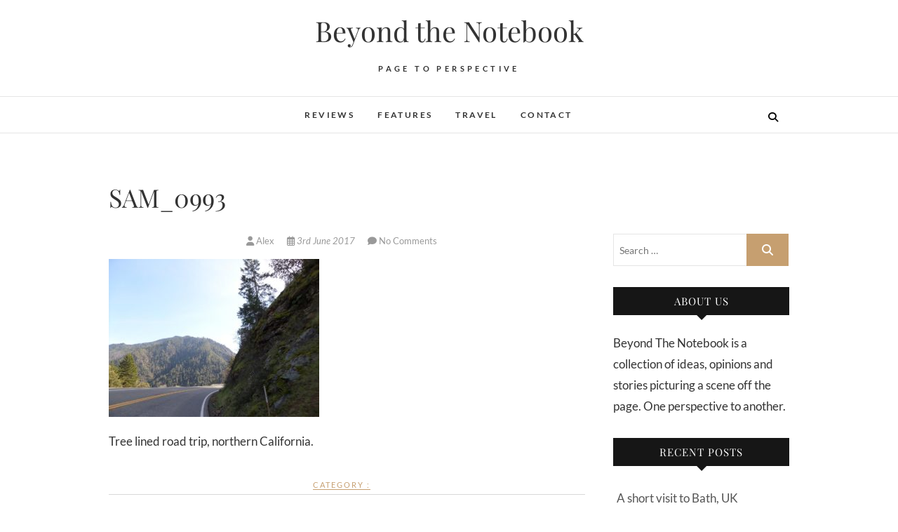

--- FILE ---
content_type: text/html; charset=UTF-8
request_url: https://www.beyondthenotebook.com/2017/06/04/usa-road-trip-california-heading-east-shasta-trinity-national-forest-across-lassen-peak-lake-tahoe/sam_0993/
body_size: 9813
content:
<!DOCTYPE html>
<html lang="en-GB">
<head>
<meta charset="UTF-8" />
<link rel="profile" href="https://gmpg.org/xfn/11" />
<link rel="pingback" href="https://www.beyondthenotebook.com/xmlrpc.php" />
<title>SAM_0993 &#8211; Beyond the Notebook</title>
<meta name='robots' content='max-image-preview:large' />
<link rel="alternate" type="application/rss+xml" title="Beyond the Notebook &raquo; Feed" href="https://www.beyondthenotebook.com/feed/" />
<link rel="alternate" type="application/rss+xml" title="Beyond the Notebook &raquo; Comments Feed" href="https://www.beyondthenotebook.com/comments/feed/" />
<link rel="alternate" type="application/rss+xml" title="Beyond the Notebook &raquo; SAM_0993 Comments Feed" href="https://www.beyondthenotebook.com/2017/06/04/usa-road-trip-california-heading-east-shasta-trinity-national-forest-across-lassen-peak-lake-tahoe/sam_0993/feed/" />
<link rel="alternate" title="oEmbed (JSON)" type="application/json+oembed" href="https://www.beyondthenotebook.com/wp-json/oembed/1.0/embed?url=https%3A%2F%2Fwww.beyondthenotebook.com%2F2017%2F06%2F04%2Fusa-road-trip-california-heading-east-shasta-trinity-national-forest-across-lassen-peak-lake-tahoe%2Fsam_0993%2F" />
<link rel="alternate" title="oEmbed (XML)" type="text/xml+oembed" href="https://www.beyondthenotebook.com/wp-json/oembed/1.0/embed?url=https%3A%2F%2Fwww.beyondthenotebook.com%2F2017%2F06%2F04%2Fusa-road-trip-california-heading-east-shasta-trinity-national-forest-across-lassen-peak-lake-tahoe%2Fsam_0993%2F&#038;format=xml" />
<style id='wp-img-auto-sizes-contain-inline-css' type='text/css'>
img:is([sizes=auto i],[sizes^="auto," i]){contain-intrinsic-size:3000px 1500px}
/*# sourceURL=wp-img-auto-sizes-contain-inline-css */
</style>
<style id='wp-emoji-styles-inline-css' type='text/css'>

	img.wp-smiley, img.emoji {
		display: inline !important;
		border: none !important;
		box-shadow: none !important;
		height: 1em !important;
		width: 1em !important;
		margin: 0 0.07em !important;
		vertical-align: -0.1em !important;
		background: none !important;
		padding: 0 !important;
	}
/*# sourceURL=wp-emoji-styles-inline-css */
</style>
<style id='wp-block-library-inline-css' type='text/css'>
:root{--wp-block-synced-color:#7a00df;--wp-block-synced-color--rgb:122,0,223;--wp-bound-block-color:var(--wp-block-synced-color);--wp-editor-canvas-background:#ddd;--wp-admin-theme-color:#007cba;--wp-admin-theme-color--rgb:0,124,186;--wp-admin-theme-color-darker-10:#006ba1;--wp-admin-theme-color-darker-10--rgb:0,107,160.5;--wp-admin-theme-color-darker-20:#005a87;--wp-admin-theme-color-darker-20--rgb:0,90,135;--wp-admin-border-width-focus:2px}@media (min-resolution:192dpi){:root{--wp-admin-border-width-focus:1.5px}}.wp-element-button{cursor:pointer}:root .has-very-light-gray-background-color{background-color:#eee}:root .has-very-dark-gray-background-color{background-color:#313131}:root .has-very-light-gray-color{color:#eee}:root .has-very-dark-gray-color{color:#313131}:root .has-vivid-green-cyan-to-vivid-cyan-blue-gradient-background{background:linear-gradient(135deg,#00d084,#0693e3)}:root .has-purple-crush-gradient-background{background:linear-gradient(135deg,#34e2e4,#4721fb 50%,#ab1dfe)}:root .has-hazy-dawn-gradient-background{background:linear-gradient(135deg,#faaca8,#dad0ec)}:root .has-subdued-olive-gradient-background{background:linear-gradient(135deg,#fafae1,#67a671)}:root .has-atomic-cream-gradient-background{background:linear-gradient(135deg,#fdd79a,#004a59)}:root .has-nightshade-gradient-background{background:linear-gradient(135deg,#330968,#31cdcf)}:root .has-midnight-gradient-background{background:linear-gradient(135deg,#020381,#2874fc)}:root{--wp--preset--font-size--normal:16px;--wp--preset--font-size--huge:42px}.has-regular-font-size{font-size:1em}.has-larger-font-size{font-size:2.625em}.has-normal-font-size{font-size:var(--wp--preset--font-size--normal)}.has-huge-font-size{font-size:var(--wp--preset--font-size--huge)}.has-text-align-center{text-align:center}.has-text-align-left{text-align:left}.has-text-align-right{text-align:right}.has-fit-text{white-space:nowrap!important}#end-resizable-editor-section{display:none}.aligncenter{clear:both}.items-justified-left{justify-content:flex-start}.items-justified-center{justify-content:center}.items-justified-right{justify-content:flex-end}.items-justified-space-between{justify-content:space-between}.screen-reader-text{border:0;clip-path:inset(50%);height:1px;margin:-1px;overflow:hidden;padding:0;position:absolute;width:1px;word-wrap:normal!important}.screen-reader-text:focus{background-color:#ddd;clip-path:none;color:#444;display:block;font-size:1em;height:auto;left:5px;line-height:normal;padding:15px 23px 14px;text-decoration:none;top:5px;width:auto;z-index:100000}html :where(.has-border-color){border-style:solid}html :where([style*=border-top-color]){border-top-style:solid}html :where([style*=border-right-color]){border-right-style:solid}html :where([style*=border-bottom-color]){border-bottom-style:solid}html :where([style*=border-left-color]){border-left-style:solid}html :where([style*=border-width]){border-style:solid}html :where([style*=border-top-width]){border-top-style:solid}html :where([style*=border-right-width]){border-right-style:solid}html :where([style*=border-bottom-width]){border-bottom-style:solid}html :where([style*=border-left-width]){border-left-style:solid}html :where(img[class*=wp-image-]){height:auto;max-width:100%}:where(figure){margin:0 0 1em}html :where(.is-position-sticky){--wp-admin--admin-bar--position-offset:var(--wp-admin--admin-bar--height,0px)}@media screen and (max-width:600px){html :where(.is-position-sticky){--wp-admin--admin-bar--position-offset:0px}}

/*# sourceURL=wp-block-library-inline-css */
</style><style id='global-styles-inline-css' type='text/css'>
:root{--wp--preset--aspect-ratio--square: 1;--wp--preset--aspect-ratio--4-3: 4/3;--wp--preset--aspect-ratio--3-4: 3/4;--wp--preset--aspect-ratio--3-2: 3/2;--wp--preset--aspect-ratio--2-3: 2/3;--wp--preset--aspect-ratio--16-9: 16/9;--wp--preset--aspect-ratio--9-16: 9/16;--wp--preset--color--black: #000000;--wp--preset--color--cyan-bluish-gray: #abb8c3;--wp--preset--color--white: #ffffff;--wp--preset--color--pale-pink: #f78da7;--wp--preset--color--vivid-red: #cf2e2e;--wp--preset--color--luminous-vivid-orange: #ff6900;--wp--preset--color--luminous-vivid-amber: #fcb900;--wp--preset--color--light-green-cyan: #7bdcb5;--wp--preset--color--vivid-green-cyan: #00d084;--wp--preset--color--pale-cyan-blue: #8ed1fc;--wp--preset--color--vivid-cyan-blue: #0693e3;--wp--preset--color--vivid-purple: #9b51e0;--wp--preset--gradient--vivid-cyan-blue-to-vivid-purple: linear-gradient(135deg,rgb(6,147,227) 0%,rgb(155,81,224) 100%);--wp--preset--gradient--light-green-cyan-to-vivid-green-cyan: linear-gradient(135deg,rgb(122,220,180) 0%,rgb(0,208,130) 100%);--wp--preset--gradient--luminous-vivid-amber-to-luminous-vivid-orange: linear-gradient(135deg,rgb(252,185,0) 0%,rgb(255,105,0) 100%);--wp--preset--gradient--luminous-vivid-orange-to-vivid-red: linear-gradient(135deg,rgb(255,105,0) 0%,rgb(207,46,46) 100%);--wp--preset--gradient--very-light-gray-to-cyan-bluish-gray: linear-gradient(135deg,rgb(238,238,238) 0%,rgb(169,184,195) 100%);--wp--preset--gradient--cool-to-warm-spectrum: linear-gradient(135deg,rgb(74,234,220) 0%,rgb(151,120,209) 20%,rgb(207,42,186) 40%,rgb(238,44,130) 60%,rgb(251,105,98) 80%,rgb(254,248,76) 100%);--wp--preset--gradient--blush-light-purple: linear-gradient(135deg,rgb(255,206,236) 0%,rgb(152,150,240) 100%);--wp--preset--gradient--blush-bordeaux: linear-gradient(135deg,rgb(254,205,165) 0%,rgb(254,45,45) 50%,rgb(107,0,62) 100%);--wp--preset--gradient--luminous-dusk: linear-gradient(135deg,rgb(255,203,112) 0%,rgb(199,81,192) 50%,rgb(65,88,208) 100%);--wp--preset--gradient--pale-ocean: linear-gradient(135deg,rgb(255,245,203) 0%,rgb(182,227,212) 50%,rgb(51,167,181) 100%);--wp--preset--gradient--electric-grass: linear-gradient(135deg,rgb(202,248,128) 0%,rgb(113,206,126) 100%);--wp--preset--gradient--midnight: linear-gradient(135deg,rgb(2,3,129) 0%,rgb(40,116,252) 100%);--wp--preset--font-size--small: 13px;--wp--preset--font-size--medium: 20px;--wp--preset--font-size--large: 36px;--wp--preset--font-size--x-large: 42px;--wp--preset--spacing--20: 0.44rem;--wp--preset--spacing--30: 0.67rem;--wp--preset--spacing--40: 1rem;--wp--preset--spacing--50: 1.5rem;--wp--preset--spacing--60: 2.25rem;--wp--preset--spacing--70: 3.38rem;--wp--preset--spacing--80: 5.06rem;--wp--preset--shadow--natural: 6px 6px 9px rgba(0, 0, 0, 0.2);--wp--preset--shadow--deep: 12px 12px 50px rgba(0, 0, 0, 0.4);--wp--preset--shadow--sharp: 6px 6px 0px rgba(0, 0, 0, 0.2);--wp--preset--shadow--outlined: 6px 6px 0px -3px rgb(255, 255, 255), 6px 6px rgb(0, 0, 0);--wp--preset--shadow--crisp: 6px 6px 0px rgb(0, 0, 0);}:where(.is-layout-flex){gap: 0.5em;}:where(.is-layout-grid){gap: 0.5em;}body .is-layout-flex{display: flex;}.is-layout-flex{flex-wrap: wrap;align-items: center;}.is-layout-flex > :is(*, div){margin: 0;}body .is-layout-grid{display: grid;}.is-layout-grid > :is(*, div){margin: 0;}:where(.wp-block-columns.is-layout-flex){gap: 2em;}:where(.wp-block-columns.is-layout-grid){gap: 2em;}:where(.wp-block-post-template.is-layout-flex){gap: 1.25em;}:where(.wp-block-post-template.is-layout-grid){gap: 1.25em;}.has-black-color{color: var(--wp--preset--color--black) !important;}.has-cyan-bluish-gray-color{color: var(--wp--preset--color--cyan-bluish-gray) !important;}.has-white-color{color: var(--wp--preset--color--white) !important;}.has-pale-pink-color{color: var(--wp--preset--color--pale-pink) !important;}.has-vivid-red-color{color: var(--wp--preset--color--vivid-red) !important;}.has-luminous-vivid-orange-color{color: var(--wp--preset--color--luminous-vivid-orange) !important;}.has-luminous-vivid-amber-color{color: var(--wp--preset--color--luminous-vivid-amber) !important;}.has-light-green-cyan-color{color: var(--wp--preset--color--light-green-cyan) !important;}.has-vivid-green-cyan-color{color: var(--wp--preset--color--vivid-green-cyan) !important;}.has-pale-cyan-blue-color{color: var(--wp--preset--color--pale-cyan-blue) !important;}.has-vivid-cyan-blue-color{color: var(--wp--preset--color--vivid-cyan-blue) !important;}.has-vivid-purple-color{color: var(--wp--preset--color--vivid-purple) !important;}.has-black-background-color{background-color: var(--wp--preset--color--black) !important;}.has-cyan-bluish-gray-background-color{background-color: var(--wp--preset--color--cyan-bluish-gray) !important;}.has-white-background-color{background-color: var(--wp--preset--color--white) !important;}.has-pale-pink-background-color{background-color: var(--wp--preset--color--pale-pink) !important;}.has-vivid-red-background-color{background-color: var(--wp--preset--color--vivid-red) !important;}.has-luminous-vivid-orange-background-color{background-color: var(--wp--preset--color--luminous-vivid-orange) !important;}.has-luminous-vivid-amber-background-color{background-color: var(--wp--preset--color--luminous-vivid-amber) !important;}.has-light-green-cyan-background-color{background-color: var(--wp--preset--color--light-green-cyan) !important;}.has-vivid-green-cyan-background-color{background-color: var(--wp--preset--color--vivid-green-cyan) !important;}.has-pale-cyan-blue-background-color{background-color: var(--wp--preset--color--pale-cyan-blue) !important;}.has-vivid-cyan-blue-background-color{background-color: var(--wp--preset--color--vivid-cyan-blue) !important;}.has-vivid-purple-background-color{background-color: var(--wp--preset--color--vivid-purple) !important;}.has-black-border-color{border-color: var(--wp--preset--color--black) !important;}.has-cyan-bluish-gray-border-color{border-color: var(--wp--preset--color--cyan-bluish-gray) !important;}.has-white-border-color{border-color: var(--wp--preset--color--white) !important;}.has-pale-pink-border-color{border-color: var(--wp--preset--color--pale-pink) !important;}.has-vivid-red-border-color{border-color: var(--wp--preset--color--vivid-red) !important;}.has-luminous-vivid-orange-border-color{border-color: var(--wp--preset--color--luminous-vivid-orange) !important;}.has-luminous-vivid-amber-border-color{border-color: var(--wp--preset--color--luminous-vivid-amber) !important;}.has-light-green-cyan-border-color{border-color: var(--wp--preset--color--light-green-cyan) !important;}.has-vivid-green-cyan-border-color{border-color: var(--wp--preset--color--vivid-green-cyan) !important;}.has-pale-cyan-blue-border-color{border-color: var(--wp--preset--color--pale-cyan-blue) !important;}.has-vivid-cyan-blue-border-color{border-color: var(--wp--preset--color--vivid-cyan-blue) !important;}.has-vivid-purple-border-color{border-color: var(--wp--preset--color--vivid-purple) !important;}.has-vivid-cyan-blue-to-vivid-purple-gradient-background{background: var(--wp--preset--gradient--vivid-cyan-blue-to-vivid-purple) !important;}.has-light-green-cyan-to-vivid-green-cyan-gradient-background{background: var(--wp--preset--gradient--light-green-cyan-to-vivid-green-cyan) !important;}.has-luminous-vivid-amber-to-luminous-vivid-orange-gradient-background{background: var(--wp--preset--gradient--luminous-vivid-amber-to-luminous-vivid-orange) !important;}.has-luminous-vivid-orange-to-vivid-red-gradient-background{background: var(--wp--preset--gradient--luminous-vivid-orange-to-vivid-red) !important;}.has-very-light-gray-to-cyan-bluish-gray-gradient-background{background: var(--wp--preset--gradient--very-light-gray-to-cyan-bluish-gray) !important;}.has-cool-to-warm-spectrum-gradient-background{background: var(--wp--preset--gradient--cool-to-warm-spectrum) !important;}.has-blush-light-purple-gradient-background{background: var(--wp--preset--gradient--blush-light-purple) !important;}.has-blush-bordeaux-gradient-background{background: var(--wp--preset--gradient--blush-bordeaux) !important;}.has-luminous-dusk-gradient-background{background: var(--wp--preset--gradient--luminous-dusk) !important;}.has-pale-ocean-gradient-background{background: var(--wp--preset--gradient--pale-ocean) !important;}.has-electric-grass-gradient-background{background: var(--wp--preset--gradient--electric-grass) !important;}.has-midnight-gradient-background{background: var(--wp--preset--gradient--midnight) !important;}.has-small-font-size{font-size: var(--wp--preset--font-size--small) !important;}.has-medium-font-size{font-size: var(--wp--preset--font-size--medium) !important;}.has-large-font-size{font-size: var(--wp--preset--font-size--large) !important;}.has-x-large-font-size{font-size: var(--wp--preset--font-size--x-large) !important;}
/*# sourceURL=global-styles-inline-css */
</style>

<style id='classic-theme-styles-inline-css' type='text/css'>
/*! This file is auto-generated */
.wp-block-button__link{color:#fff;background-color:#32373c;border-radius:9999px;box-shadow:none;text-decoration:none;padding:calc(.667em + 2px) calc(1.333em + 2px);font-size:1.125em}.wp-block-file__button{background:#32373c;color:#fff;text-decoration:none}
/*# sourceURL=/wp-includes/css/classic-themes.min.css */
</style>
<link rel='stylesheet' id='edge-style-css' href='https://www.beyondthenotebook.com/wp-content/themes/edge/style.css?ver=6.9' type='text/css' media='all' />
<link rel='stylesheet' id='font-awesome-css' href='https://www.beyondthenotebook.com/wp-content/themes/edge/assets/font-awesome/css/all.min.css?ver=6.9' type='text/css' media='all' />
<link rel='stylesheet' id='edge-responsive-css' href='https://www.beyondthenotebook.com/wp-content/themes/edge/css/responsive.css?ver=6.9' type='text/css' media='all' />
<link rel='stylesheet' id='edge_google_fonts-css' href='https://www.beyondthenotebook.com/wp-content/fonts/b9abb5c4f6322cb7af1c06ae70081b74.css?ver=6.9' type='text/css' media='all' />
<script type="text/javascript" src="https://www.beyondthenotebook.com/wp-includes/js/jquery/jquery.min.js?ver=3.7.1" id="jquery-core-js"></script>
<script type="text/javascript" src="https://www.beyondthenotebook.com/wp-includes/js/jquery/jquery-migrate.min.js?ver=3.4.1" id="jquery-migrate-js"></script>
<script type="text/javascript" src="https://www.beyondthenotebook.com/wp-content/themes/edge/js/edge-main.js?ver=6.9" id="edge-main-js"></script>
<link rel="https://api.w.org/" href="https://www.beyondthenotebook.com/wp-json/" /><link rel="alternate" title="JSON" type="application/json" href="https://www.beyondthenotebook.com/wp-json/wp/v2/media/853" /><link rel="EditURI" type="application/rsd+xml" title="RSD" href="https://www.beyondthenotebook.com/xmlrpc.php?rsd" />
<meta name="generator" content="WordPress 6.9" />
<link rel="canonical" href="https://www.beyondthenotebook.com/2017/06/04/usa-road-trip-california-heading-east-shasta-trinity-national-forest-across-lassen-peak-lake-tahoe/sam_0993/" />
<link rel='shortlink' href='https://www.beyondthenotebook.com/?p=853' />
	<meta name="viewport" content="width=device-width" />
	<style type="text/css">.recentcomments a{display:inline !important;padding:0 !important;margin:0 !important;}</style><link rel="icon" href="https://www.beyondthenotebook.com/wp-content/uploads/2016/11/cropped-river-sunset3-32x32.jpg" sizes="32x32" />
<link rel="icon" href="https://www.beyondthenotebook.com/wp-content/uploads/2016/11/cropped-river-sunset3-192x192.jpg" sizes="192x192" />
<link rel="apple-touch-icon" href="https://www.beyondthenotebook.com/wp-content/uploads/2016/11/cropped-river-sunset3-180x180.jpg" />
<meta name="msapplication-TileImage" content="https://www.beyondthenotebook.com/wp-content/uploads/2016/11/cropped-river-sunset3-270x270.jpg" />
		<style type="text/css" id="wp-custom-css">
			body,
button,
input,
select,
textarea {
	font: 400 17px/1.8 'Lato', sans-serif;
}
.page-title {
 font-size: 36px;
line-height: 43px;
}
.slider-buttons .btn-default {
color:#fff;background-color:#C69F70;border:0;
}
@media only screen and (max-width: 480px){
.container, .boxed-layout #page, .boxed-layout-small #page {
    width: auto;
padding:0 15px 0 15px;
}
}		</style>
		</head>
<body class="attachment wp-singular attachment-template-default single single-attachment postid-853 attachmentid-853 attachment-jpeg wp-custom-logo wp-embed-responsive wp-theme-edge">
	<div id="page" class="hfeed site">
	<a class="skip-link screen-reader-text" href="#content">Skip to content</a>
<!-- Masthead ============================================= -->
<header id="masthead" class="site-header" role="banner">
				<div class="top-header">
			<div class="container clearfix">
				<div class="header-social-block">	<div class="social-links clearfix">
			</div><!-- end .social-links -->
</div><!-- end .header-social-block --><div id="site-branding"> <h2 id="site-title"> 			<a href="https://www.beyondthenotebook.com/" title="Beyond the Notebook" rel="home"> Beyond the Notebook </a>
			 </h2> <!-- end .site-title --> 				<div id="site-description"> Page to perspective </div> <!-- end #site-description -->
			</div>			</div> <!-- end .container -->
		</div> <!-- end .top-header -->
		<!-- Main Header============================================= -->
				<div id="sticky_header">
					<div class="container clearfix">
					  	<h3 class="nav-site-title">
							<a href="https://www.beyondthenotebook.com/" title="Beyond the Notebook">Beyond the Notebook</a>
						</h3>
					<!-- end .nav-site-title -->
						<!-- Main Nav ============================================= -->
																		<nav id="site-navigation" class="main-navigation clearfix" role="navigation" aria-label="Main Menu">
							<button class="menu-toggle" aria-controls="primary-menu" aria-expanded="false" type="button">
								<span class="line-one"></span>
					  			<span class="line-two"></span>
					  			<span class="line-three"></span>
						  	</button>
					  		<!-- end .menu-toggle -->
							<ul id="primary-menu" class="menu nav-menu"><li id="menu-item-538" class="menu-item menu-item-type-taxonomy menu-item-object-category menu-item-538"><a href="https://www.beyondthenotebook.com/category/reviews/">Reviews</a></li>
<li id="menu-item-539" class="menu-item menu-item-type-taxonomy menu-item-object-category menu-item-539"><a href="https://www.beyondthenotebook.com/category/features/">Features</a></li>
<li id="menu-item-540" class="menu-item menu-item-type-taxonomy menu-item-object-category menu-item-540"><a href="https://www.beyondthenotebook.com/category/travel/">Travel</a></li>
<li id="menu-item-543" class="menu-item menu-item-type-post_type menu-item-object-page menu-item-543"><a href="https://www.beyondthenotebook.com/contact/">Contact</a></li>
</ul>						</nav> <!-- end #site-navigation -->
													<button id="search-toggle" class="header-search" type="button"></button>
							<div id="search-box" class="clearfix">
								<form class="search-form" action="https://www.beyondthenotebook.com/" method="get">
		<input type="search" name="s" class="search-field" placeholder="Search &hellip;" autocomplete="off">
	<button type="submit" class="search-submit"><i class="fa-solid fa-magnifying-glass"></i></button>
	</form> <!-- end .search-form -->							</div>  <!-- end #search-box -->
						</div> <!-- end .container -->
			</div> <!-- end #sticky_header --></header> <!-- end #masthead -->
<!-- Main Page Start ============================================= -->
<div id="content">
<div class="container clearfix">
	<div class="page-header">
					<h1 class="page-title">SAM_0993</h1>
			<!-- .page-title -->
						<!-- .breadcrumb -->
	</div>
	<!-- .page-header -->

<div id="primary">
	<main id="main" class="site-main clearfix" role="main">
				<article id="post-853" class="post-853 attachment type-attachment status-inherit hentry">
				<header class="entry-header">
										<div class="entry-meta">
												<span class="author vcard"><a href="https://www.beyondthenotebook.com/author/alex/" title="SAM_0993"><i class="fa-solid fa-user"></i>
						Alex </a></span> <span class="posted-on"><a title="8:53 pm" href="https://www.beyondthenotebook.com/2017/06/04/usa-road-trip-california-heading-east-shasta-trinity-national-forest-across-lassen-peak-lake-tahoe/sam_0993/"><i class="fa-regular fa-calendar-days"></i>
						3rd June 2017 </a></span>
												<span class="comments"><i class="fa-solid fa-comment"></i>
						<a href="https://www.beyondthenotebook.com/2017/06/04/usa-road-trip-california-heading-east-shasta-trinity-national-forest-across-lassen-peak-lake-tahoe/sam_0993/#respond">No Comments</a> </span>
											</div> <!-- end .entry-meta -->
									</header> <!-- end .entry-header -->
						<div class="entry-content clearfix">
			<p class="attachment"><a href='https://www.beyondthenotebook.com/wp-content/uploads/2017/06/SAM_0993.jpg'><img fetchpriority="high" decoding="async" width="300" height="225" src="https://www.beyondthenotebook.com/wp-content/uploads/2017/06/SAM_0993-300x225.jpg" class="attachment-medium size-medium" alt="Tree lined road trip, northern California." srcset="https://www.beyondthenotebook.com/wp-content/uploads/2017/06/SAM_0993-300x225.jpg 300w, https://www.beyondthenotebook.com/wp-content/uploads/2017/06/SAM_0993-768x576.jpg 768w, https://www.beyondthenotebook.com/wp-content/uploads/2017/06/SAM_0993-1024x768.jpg 1024w, https://www.beyondthenotebook.com/wp-content/uploads/2017/06/SAM_0993.jpg 1200w" sizes="(max-width: 300px) 100vw, 300px" /></a></p>
<p>Tree lined road trip, northern California.</p>
		</div> <!-- .entry-content -->
						<footer class="entry-footer">
										<span class="cat-links">
					Category : 					</span> <!-- end .cat-links -->
									</footer> <!-- .entry-meta -->
							<ul class="default-wp-page clearfix">
					<li class="previous"> <a href='https://www.beyondthenotebook.com/2017/06/04/usa-road-trip-california-heading-east-shasta-trinity-national-forest-across-lassen-peak-lake-tahoe/sam_0985/'>&larr; Previous</a> </li>
					<li class="next">  <a href='https://www.beyondthenotebook.com/2017/06/04/usa-road-trip-california-heading-east-shasta-trinity-national-forest-across-lassen-peak-lake-tahoe/sam_1108/'>Next &rarr;</a> </li>
				</ul>
				
<div id="comments" class="comments-area">
				<div id="respond" class="comment-respond">
		<h3 id="reply-title" class="comment-reply-title">Leave a Reply <small><a rel="nofollow" id="cancel-comment-reply-link" href="/2017/06/04/usa-road-trip-california-heading-east-shasta-trinity-national-forest-across-lassen-peak-lake-tahoe/sam_0993/#respond" style="display:none;">Cancel reply</a></small></h3><form action="https://www.beyondthenotebook.com/wp-comments-post.php" method="post" id="commentform" class="comment-form"><p class="comment-notes"><span id="email-notes">Your email address will not be published.</span> <span class="required-field-message">Required fields are marked <span class="required">*</span></span></p><p class="comment-form-comment"><label for="comment">Comment <span class="required">*</span></label> <textarea id="comment" name="comment" cols="45" rows="8" maxlength="65525" required></textarea></p><p class="comment-form-author"><label for="author">Name <span class="required">*</span></label> <input id="author" name="author" type="text" value="" size="30" maxlength="245" autocomplete="name" required /></p>
<p class="comment-form-email"><label for="email">Email <span class="required">*</span></label> <input id="email" name="email" type="email" value="" size="30" maxlength="100" aria-describedby="email-notes" autocomplete="email" required /></p>
<p class="comment-form-url"><label for="url">Website</label> <input id="url" name="url" type="url" value="" size="30" maxlength="200" autocomplete="url" /></p>
<p class="comment-form-cookies-consent"><input id="wp-comment-cookies-consent" name="wp-comment-cookies-consent" type="checkbox" value="yes" /> <label for="wp-comment-cookies-consent">Save my name, email, and website in this browser for the next time I comment.</label></p>
<p class="form-submit"><input name="submit" type="submit" id="submit" class="submit" value="Post Comment" /> <input type='hidden' name='comment_post_ID' value='853' id='comment_post_ID' />
<input type='hidden' name='comment_parent' id='comment_parent' value='0' />
</p></form>	</div><!-- #respond -->
	</div> <!-- .comments-area -->			</article>
		</section> <!-- .post -->
		</main> <!-- #main -->
	</div> <!-- #primary -->

<aside id="secondary" role="complementary">
    <aside id="search-2" class="widget widget_search"><form class="search-form" action="https://www.beyondthenotebook.com/" method="get">
		<input type="search" name="s" class="search-field" placeholder="Search &hellip;" autocomplete="off">
	<button type="submit" class="search-submit"><i class="fa-solid fa-magnifying-glass"></i></button>
	</form> <!-- end .search-form --></aside><aside id="text-2" class="widget widget_text"><h2 class="widget-title">About us</h2>			<div class="textwidget">Beyond The Notebook is a collection of ideas, opinions and stories picturing a scene off the page. One perspective to another.</div>
		</aside><!-- Contact Us ============================================= --><aside id="edge_contact_widgets-2" class="widget widget_contact"></aside><!-- end .widget_contact -->
		<aside id="recent-posts-2" class="widget widget_recent_entries">
		<h2 class="widget-title">Recent Posts</h2>
		<ul>
											<li>
					<a href="https://www.beyondthenotebook.com/2021/04/25/a-short-visit-to-bath-uk/">A short visit to Bath, UK</a>
									</li>
											<li>
					<a href="https://www.beyondthenotebook.com/2019/05/24/the-scallop-artwork-on-the-suffolk-coastline/">The Scallop: artwork on the Suffolk Coastline</a>
									</li>
											<li>
					<a href="https://www.beyondthenotebook.com/2018/11/04/review-suede-show-london-eventim-hammersmith-apollo-12-october-2018/">Review Suede Show London Eventim Hammersmith Apollo 12 October 2018</a>
									</li>
											<li>
					<a href="https://www.beyondthenotebook.com/2018/06/30/review-foo-fighters-show-london-stadium-22-june-2018/">Review Foo Fighters Show London Stadium 22 June 2018</a>
									</li>
											<li>
					<a href="https://www.beyondthenotebook.com/2018/02/25/review-erasure-eventim-apollo-hammersmith-london-feb-2018/">Review: Erasure at Eventim Apollo Hammersmith London February 2018</a>
									</li>
					</ul>

		</aside><aside id="recent-comments-2" class="widget widget_recent_comments"><h2 class="widget-title">Recent Comments</h2><ul id="recentcomments"><li class="recentcomments"><span class="comment-author-link">Libby</span> on <a href="https://www.beyondthenotebook.com/2017/01/15/sky-garden-london-review-winter/#comment-12">Sky Garden London: a Review in Winter</a></li><li class="recentcomments"><span class="comment-author-link">Alex</span> on <a href="https://www.beyondthenotebook.com/2016/11/13/harvest-baking-experience-cooking-pumpkin-pie/#comment-8">Harvest Baking: My Experience Cooking A Pumpkin Pie</a></li></ul></aside><aside id="custom_html-2" class="widget_text widget widget_custom_html"><h2 class="widget-title">Instagram</h2><div class="textwidget custom-html-widget">[instagram-feed]</div></aside><aside id="archives-2" class="widget widget_archive"><h2 class="widget-title">Archives</h2>
			<ul>
					<li><a href='https://www.beyondthenotebook.com/2021/04/'>April 2021</a></li>
	<li><a href='https://www.beyondthenotebook.com/2019/05/'>May 2019</a></li>
	<li><a href='https://www.beyondthenotebook.com/2018/11/'>November 2018</a></li>
	<li><a href='https://www.beyondthenotebook.com/2018/06/'>June 2018</a></li>
	<li><a href='https://www.beyondthenotebook.com/2018/02/'>February 2018</a></li>
	<li><a href='https://www.beyondthenotebook.com/2017/09/'>September 2017</a></li>
	<li><a href='https://www.beyondthenotebook.com/2017/08/'>August 2017</a></li>
	<li><a href='https://www.beyondthenotebook.com/2017/07/'>July 2017</a></li>
	<li><a href='https://www.beyondthenotebook.com/2017/06/'>June 2017</a></li>
	<li><a href='https://www.beyondthenotebook.com/2017/05/'>May 2017</a></li>
	<li><a href='https://www.beyondthenotebook.com/2017/04/'>April 2017</a></li>
	<li><a href='https://www.beyondthenotebook.com/2017/01/'>January 2017</a></li>
	<li><a href='https://www.beyondthenotebook.com/2016/11/'>November 2016</a></li>
			</ul>

			</aside><aside id="categories-2" class="widget widget_categories"><h2 class="widget-title">Categories</h2>
			<ul>
					<li class="cat-item cat-item-15"><a href="https://www.beyondthenotebook.com/category/travel/america-travel/">America travel</a>
</li>
	<li class="cat-item cat-item-14"><a href="https://www.beyondthenotebook.com/category/travel/europe-travel/">Europe travel</a>
</li>
	<li class="cat-item cat-item-11"><a href="https://www.beyondthenotebook.com/category/features/">Features</a>
</li>
	<li class="cat-item cat-item-21"><a href="https://www.beyondthenotebook.com/category/reviews/food/">Food</a>
</li>
	<li class="cat-item cat-item-19"><a href="https://www.beyondthenotebook.com/category/reviews/music/">Music</a>
</li>
	<li class="cat-item cat-item-18"><a href="https://www.beyondthenotebook.com/category/reviews/places-of-interest/">Places of Interest</a>
</li>
	<li class="cat-item cat-item-10"><a href="https://www.beyondthenotebook.com/category/reviews/">Reviews</a>
</li>
	<li class="cat-item cat-item-17"><a href="https://www.beyondthenotebook.com/category/reviews/theatre/">Theatre</a>
</li>
	<li class="cat-item cat-item-12"><a href="https://www.beyondthenotebook.com/category/travel/">Travel</a>
</li>
	<li class="cat-item cat-item-13"><a href="https://www.beyondthenotebook.com/category/travel/uk-travel/">UK travel</a>
</li>
			</ul>

			</aside><aside id="meta-2" class="widget widget_meta"><h2 class="widget-title">Meta</h2>
		<ul>
						<li><a href="https://www.beyondthenotebook.com/wp-login.php">Log in</a></li>
			<li><a href="https://www.beyondthenotebook.com/feed/">Entries feed</a></li>
			<li><a href="https://www.beyondthenotebook.com/comments/feed/">Comments feed</a></li>

			<li><a href="https://en-gb.wordpress.org/">WordPress.org</a></li>
		</ul>

		</aside></aside> <!-- #secondary -->
</div> <!-- end .container -->
</div> <!-- end #content -->
<!-- Footer Start ============================================= -->
<footer id="colophon" class="site-footer clearfix" role="contentinfo">
	<div class="widget-wrap">
		<div class="container">
			<div class="widget-area clearfix">
			<div class="column-4">
		<aside id="recent-posts-3" class="widget widget_recent_entries">
		<h3 class="widget-title">Recent articles</h3>
		<ul>
											<li>
					<a href="https://www.beyondthenotebook.com/2021/04/25/a-short-visit-to-bath-uk/">A short visit to Bath, UK</a>
									</li>
											<li>
					<a href="https://www.beyondthenotebook.com/2019/05/24/the-scallop-artwork-on-the-suffolk-coastline/">The Scallop: artwork on the Suffolk Coastline</a>
									</li>
											<li>
					<a href="https://www.beyondthenotebook.com/2018/11/04/review-suede-show-london-eventim-hammersmith-apollo-12-october-2018/">Review Suede Show London Eventim Hammersmith Apollo 12 October 2018</a>
									</li>
											<li>
					<a href="https://www.beyondthenotebook.com/2018/06/30/review-foo-fighters-show-london-stadium-22-june-2018/">Review Foo Fighters Show London Stadium 22 June 2018</a>
									</li>
											<li>
					<a href="https://www.beyondthenotebook.com/2018/02/25/review-erasure-eventim-apollo-hammersmith-london-feb-2018/">Review: Erasure at Eventim Apollo Hammersmith London February 2018</a>
									</li>
					</ul>

		</aside></div><!-- end .column4  --><div class="column-4"><aside id="categories-3" class="widget widget_categories"><h3 class="widget-title">Categories</h3>
			<ul>
					<li class="cat-item cat-item-11"><a href="https://www.beyondthenotebook.com/category/features/">Features</a>
</li>
	<li class="cat-item cat-item-10"><a href="https://www.beyondthenotebook.com/category/reviews/">Reviews</a>
<ul class='children'>
	<li class="cat-item cat-item-21"><a href="https://www.beyondthenotebook.com/category/reviews/food/">Food</a>
</li>
	<li class="cat-item cat-item-19"><a href="https://www.beyondthenotebook.com/category/reviews/music/">Music</a>
</li>
	<li class="cat-item cat-item-18"><a href="https://www.beyondthenotebook.com/category/reviews/places-of-interest/">Places of Interest</a>
</li>
	<li class="cat-item cat-item-17"><a href="https://www.beyondthenotebook.com/category/reviews/theatre/">Theatre</a>
</li>
</ul>
</li>
	<li class="cat-item cat-item-12"><a href="https://www.beyondthenotebook.com/category/travel/">Travel</a>
<ul class='children'>
	<li class="cat-item cat-item-15"><a href="https://www.beyondthenotebook.com/category/travel/america-travel/">America travel</a>
</li>
	<li class="cat-item cat-item-14"><a href="https://www.beyondthenotebook.com/category/travel/europe-travel/">Europe travel</a>
</li>
	<li class="cat-item cat-item-13"><a href="https://www.beyondthenotebook.com/category/travel/uk-travel/">UK travel</a>
</li>
</ul>
</li>
			</ul>

			</aside></div><!--end .column4  --><div class="column-4"><aside id="pages-3" class="widget widget_pages"><h3 class="widget-title">Pages</h3>
			<ul>
				<li class="page_item page-item-5"><a href="https://www.beyondthenotebook.com/about-us/">About us</a></li>
<li class="page_item page-item-541"><a href="https://www.beyondthenotebook.com/contact/">Contact</a></li>
<li class="page_item page-item-600"><a href="https://www.beyondthenotebook.com/copyright/">Copyright</a></li>
<li class="page_item page-item-1033"><a href="https://www.beyondthenotebook.com/privacy-policy/">Privacy Policy</a></li>
			</ul>

			</aside></div><!--end .column4  --><div class="column-4"><aside id="archives-3" class="widget widget_archive"><h3 class="widget-title">Archives</h3>
			<ul>
					<li><a href='https://www.beyondthenotebook.com/2021/04/'>April 2021</a></li>
	<li><a href='https://www.beyondthenotebook.com/2019/05/'>May 2019</a></li>
	<li><a href='https://www.beyondthenotebook.com/2018/11/'>November 2018</a></li>
	<li><a href='https://www.beyondthenotebook.com/2018/06/'>June 2018</a></li>
	<li><a href='https://www.beyondthenotebook.com/2018/02/'>February 2018</a></li>
	<li><a href='https://www.beyondthenotebook.com/2017/09/'>September 2017</a></li>
	<li><a href='https://www.beyondthenotebook.com/2017/08/'>August 2017</a></li>
	<li><a href='https://www.beyondthenotebook.com/2017/07/'>July 2017</a></li>
	<li><a href='https://www.beyondthenotebook.com/2017/06/'>June 2017</a></li>
	<li><a href='https://www.beyondthenotebook.com/2017/05/'>May 2017</a></li>
	<li><a href='https://www.beyondthenotebook.com/2017/04/'>April 2017</a></li>
	<li><a href='https://www.beyondthenotebook.com/2017/01/'>January 2017</a></li>
	<li><a href='https://www.beyondthenotebook.com/2016/11/'>November 2016</a></li>
			</ul>

			</aside></div><!--end .column4-->			</div> <!-- end .widget-area -->
		</div> <!-- end .container -->
	</div> <!-- end .widget-wrap -->
	<div class="site-info" >
	<div class="container">
		<div class="social-links clearfix">
			</div><!-- end .social-links -->
<div class="copyright">					&copy; 2026			<a title="Beyond the Notebook" target="_blank" href="https://www.beyondthenotebook.com/">Beyond the Notebook</a> | 
							Designed by: <a title="Theme Freesia" target="_blank" href="https://themefreesia.com">Theme Freesia</a> | 
							Powered by: <a title="WordPress" target="_blank" href="http://wordpress.org">WordPress</a>
			</div>
					<div style="clear:both;"></div>
		</div> <!-- end .container -->
	</div> <!-- end .site-info -->
		<button class="go-to-top"><a title="Go to Top" href="#masthead"><i class="fa-solid fa-angles-up"></i></a></button> <!-- end .go-to-top -->
	</footer> <!-- end #colophon -->
</div> <!-- end #page -->
<script type="speculationrules">
{"prefetch":[{"source":"document","where":{"and":[{"href_matches":"/*"},{"not":{"href_matches":["/wp-*.php","/wp-admin/*","/wp-content/uploads/*","/wp-content/*","/wp-content/plugins/*","/wp-content/themes/edge/*","/*\\?(.+)"]}},{"not":{"selector_matches":"a[rel~=\"nofollow\"]"}},{"not":{"selector_matches":".no-prefetch, .no-prefetch a"}}]},"eagerness":"conservative"}]}
</script>
<script type="text/javascript" src="https://www.beyondthenotebook.com/wp-content/themes/edge/js/jquery.cycle.all.js?ver=6.9" id="jquery_cycle_all-js"></script>
<script type="text/javascript" id="edge_slider-js-extra">
/* <![CDATA[ */
var edge_slider_value = {"transition_effect":"fade","transition_delay":"4000","transition_duration":"1000"};
//# sourceURL=edge_slider-js-extra
/* ]]> */
</script>
<script type="text/javascript" src="https://www.beyondthenotebook.com/wp-content/themes/edge/js/edge-slider-setting.js?ver=6.9" id="edge_slider-js"></script>
<script type="text/javascript" src="https://www.beyondthenotebook.com/wp-content/themes/edge/assets/sticky/jquery.sticky.min.js?ver=6.9" id="jquery_sticky-js"></script>
<script type="text/javascript" src="https://www.beyondthenotebook.com/wp-content/themes/edge/assets/sticky/sticky-settings.js?ver=6.9" id="sticky_settings-js"></script>
<script type="text/javascript" src="https://www.beyondthenotebook.com/wp-content/themes/edge/js/navigation.js?ver=6.9" id="edge-navigation-js"></script>
<script type="text/javascript" src="https://www.beyondthenotebook.com/wp-content/themes/edge/js/skip-link-focus-fix.js?ver=6.9" id="edge-skip-link-focus-fix-js"></script>
<script type="text/javascript" src="https://www.beyondthenotebook.com/wp-includes/js/comment-reply.min.js?ver=6.9" id="comment-reply-js" async="async" data-wp-strategy="async" fetchpriority="low"></script>
<script id="wp-emoji-settings" type="application/json">
{"baseUrl":"https://s.w.org/images/core/emoji/17.0.2/72x72/","ext":".png","svgUrl":"https://s.w.org/images/core/emoji/17.0.2/svg/","svgExt":".svg","source":{"concatemoji":"https://www.beyondthenotebook.com/wp-includes/js/wp-emoji-release.min.js?ver=6.9"}}
</script>
<script type="module">
/* <![CDATA[ */
/*! This file is auto-generated */
const a=JSON.parse(document.getElementById("wp-emoji-settings").textContent),o=(window._wpemojiSettings=a,"wpEmojiSettingsSupports"),s=["flag","emoji"];function i(e){try{var t={supportTests:e,timestamp:(new Date).valueOf()};sessionStorage.setItem(o,JSON.stringify(t))}catch(e){}}function c(e,t,n){e.clearRect(0,0,e.canvas.width,e.canvas.height),e.fillText(t,0,0);t=new Uint32Array(e.getImageData(0,0,e.canvas.width,e.canvas.height).data);e.clearRect(0,0,e.canvas.width,e.canvas.height),e.fillText(n,0,0);const a=new Uint32Array(e.getImageData(0,0,e.canvas.width,e.canvas.height).data);return t.every((e,t)=>e===a[t])}function p(e,t){e.clearRect(0,0,e.canvas.width,e.canvas.height),e.fillText(t,0,0);var n=e.getImageData(16,16,1,1);for(let e=0;e<n.data.length;e++)if(0!==n.data[e])return!1;return!0}function u(e,t,n,a){switch(t){case"flag":return n(e,"\ud83c\udff3\ufe0f\u200d\u26a7\ufe0f","\ud83c\udff3\ufe0f\u200b\u26a7\ufe0f")?!1:!n(e,"\ud83c\udde8\ud83c\uddf6","\ud83c\udde8\u200b\ud83c\uddf6")&&!n(e,"\ud83c\udff4\udb40\udc67\udb40\udc62\udb40\udc65\udb40\udc6e\udb40\udc67\udb40\udc7f","\ud83c\udff4\u200b\udb40\udc67\u200b\udb40\udc62\u200b\udb40\udc65\u200b\udb40\udc6e\u200b\udb40\udc67\u200b\udb40\udc7f");case"emoji":return!a(e,"\ud83e\u1fac8")}return!1}function f(e,t,n,a){let r;const o=(r="undefined"!=typeof WorkerGlobalScope&&self instanceof WorkerGlobalScope?new OffscreenCanvas(300,150):document.createElement("canvas")).getContext("2d",{willReadFrequently:!0}),s=(o.textBaseline="top",o.font="600 32px Arial",{});return e.forEach(e=>{s[e]=t(o,e,n,a)}),s}function r(e){var t=document.createElement("script");t.src=e,t.defer=!0,document.head.appendChild(t)}a.supports={everything:!0,everythingExceptFlag:!0},new Promise(t=>{let n=function(){try{var e=JSON.parse(sessionStorage.getItem(o));if("object"==typeof e&&"number"==typeof e.timestamp&&(new Date).valueOf()<e.timestamp+604800&&"object"==typeof e.supportTests)return e.supportTests}catch(e){}return null}();if(!n){if("undefined"!=typeof Worker&&"undefined"!=typeof OffscreenCanvas&&"undefined"!=typeof URL&&URL.createObjectURL&&"undefined"!=typeof Blob)try{var e="postMessage("+f.toString()+"("+[JSON.stringify(s),u.toString(),c.toString(),p.toString()].join(",")+"));",a=new Blob([e],{type:"text/javascript"});const r=new Worker(URL.createObjectURL(a),{name:"wpTestEmojiSupports"});return void(r.onmessage=e=>{i(n=e.data),r.terminate(),t(n)})}catch(e){}i(n=f(s,u,c,p))}t(n)}).then(e=>{for(const n in e)a.supports[n]=e[n],a.supports.everything=a.supports.everything&&a.supports[n],"flag"!==n&&(a.supports.everythingExceptFlag=a.supports.everythingExceptFlag&&a.supports[n]);var t;a.supports.everythingExceptFlag=a.supports.everythingExceptFlag&&!a.supports.flag,a.supports.everything||((t=a.source||{}).concatemoji?r(t.concatemoji):t.wpemoji&&t.twemoji&&(r(t.twemoji),r(t.wpemoji)))});
//# sourceURL=https://www.beyondthenotebook.com/wp-includes/js/wp-emoji-loader.min.js
/* ]]> */
</script>
<script defer src="https://static.cloudflareinsights.com/beacon.min.js/vcd15cbe7772f49c399c6a5babf22c1241717689176015" integrity="sha512-ZpsOmlRQV6y907TI0dKBHq9Md29nnaEIPlkf84rnaERnq6zvWvPUqr2ft8M1aS28oN72PdrCzSjY4U6VaAw1EQ==" data-cf-beacon='{"version":"2024.11.0","token":"d9fb656109294ceaa5fcdf4423a9ec66","r":1,"server_timing":{"name":{"cfCacheStatus":true,"cfEdge":true,"cfExtPri":true,"cfL4":true,"cfOrigin":true,"cfSpeedBrain":true},"location_startswith":null}}' crossorigin="anonymous"></script>
</body>
</html>